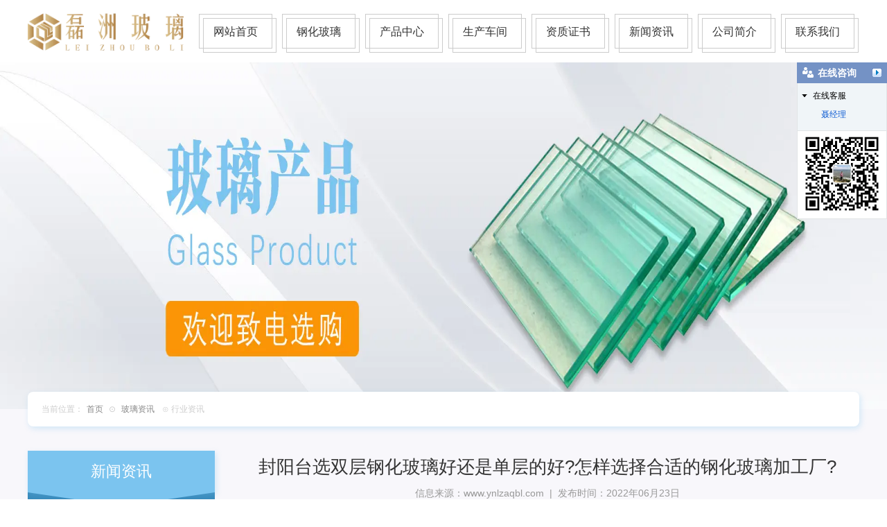

--- FILE ---
content_type: text/html; charset=utf-8
request_url: http://www.ynlzaqbl.com/content/330.html
body_size: 5620
content:

<!doctype html>
<html>
<head>
    <meta http-equiv="Content-Type" content="text/html; charset=utf-8" />
<title>封阳台选双层钢化玻璃好还是单层的好?怎样选择合适的钢化玻璃加工厂?_云南磊洲安全节能玻璃有限公司</title>
<meta name="Keywords" content="云南钢化玻璃加工厂,如何选择钢化玻璃,双层钢化玻璃好还是单层的好" />
<meta name="Description" content="双层钢化玻璃也叫中空玻璃，意思就是说，这种玻璃是由两层平板玻璃组成的，中间一般灌满高密度的胶水，然后边上再用密封条粘贴住，也有的双层玻璃中间会注入惰性气体。双层钢化玻璃5mm和单层10mm钢化玻璃一直都是大家封阳台选择的材料，那具体双层钢化玻璃好还是单层的好？" />
<meta name="author" content="深圳市东方富海科技有限公司 fuhai360.com" />
<link href="//static2.fuhai360.com/global/common.css" rel="stylesheet" type="text/css" />

    
<script src="//static2.fuhai360.com/global/js/jquery.min.js" type="text/javascript"></script>
<script src="//static2.fuhai360.com/n210430/js/jquery.SuperSlide.2.1.1.js" type="text/javascript"></script>
<script src="//static2.fuhai360.com/n210430/js/swiper.min.js" type="text/javascript"></script>
<link href="//static2.fuhai360.com/n210430/css/swiper.min.css" rel="stylesheet" type="text/css">
<link href="//static2.fuhai360.com/n210430/css/style.css?ver=3" rel="stylesheet" type="text/css">
<style type="text/css">.one_text{writing-mode:inherit;line-height:30px;z-index:2222;position:relative}.three li p,.produt li p,.two_c li p{display:none;}.two_c li img{width:300px;height:360px;max-width:inherit;top:0;}.two_c li{height:400px;}.two_c li h4{padding-left:2px;line-height:25px;}.four_text{width:500px;background:#398bbc;height:356px;}.four li:nth-child(2n) .four_text{margin-left:78px;margin-top:100px;height:300px;}.four_text h4{margin-top:3px;}.four li:nth-child(2n-1) .four_text{margin-right:78px;margin-top:46px;}.five li{width:230px;margin:80px 5px 0;}.five li:nth-child(5):after{right:0;left:-110px;}.nav li a{margin:20px 7px;}</style>
<script type="text/javascript">document.write(unescape('%3Cscript src="http://webim.fuhai360.com/ocs.html?sid=48293" type="text/javascript"%3E%3C/script%3E'));</script>
<script>
var _hmt = _hmt || [];
(function() {
  var hm = document.createElement("script");
  hm.src = "https://hm.baidu.com/hm.js?241e48a027149e234cfb0a02c387e0a2";
  var s = document.getElementsByTagName("script")[0]; 
  s.parentNode.insertBefore(hm, s);
})();
</script>

</head>
<body>
<!--头部开始-->
    <div class="header">
        <div class="container block">
            <!--logo-->
            <div class="logo fl">
               <a href="/" title="云南磊洲安全节能玻璃有限公司"><img src="http://img01.fuhai360.com/--48/48293/202105/202105311403485635.png" alt="云南磊洲安全节能玻璃有限公司" /></a>
            </div>
            <!--菜单-->
            <div class="nav fr">
            <ul><li><a href="/">网站首页</a></li><li><a href="/product-1000.html">钢化玻璃</a></li><li><a href="/product.html">产品中心</a><ul><li><a href="/product-1001.html">防火玻璃</a></li><li><a href="/product-1002.html">中空玻璃</a></li><li><a href="/product-1003.html">夹胶玻璃</a></li><li><a href="/product-1004.html">艺术玻璃</a></li><li><a href="/product-1005.html">其他特种玻璃</a></li></ul></li><li><a href="/product-1006.html">生产车间</a></li><li><a href="/product-1010.html">资质证书</a><ul><li><a href="/product-1011.html">钢化玻璃</a></li><li><a href="/product-1012.html">钢化夹层玻璃</a></li><li><a href="/product-1013.html">中空玻璃</a></li></ul></li><li><a href="/article.html">新闻资讯</a><ul><li><a href="/article-1007.html">玻璃资讯</a></li><li><a href="/article-1008.html">行业资讯</a></li><li><a href="/article-1009.html">公司资讯</a></li></ul></li><li><a href="/about.html">公司简介</a></li><li><a href="/contact.html">联系我们</a></li></ul>
            </div>
        </div>
    </div>
    <!--头部结束-->
<!--新闻banner-->
    <div class="page_banner">
       <img src="http://img01.fuhai360.com/--48/48293/202105/202105271526146732.jpg" alt="钢化玻璃产品" title="钢化玻璃产品" width="1920" height="500" align="" />
    </div> 
    <!--位置-->
    <div class="tip">
        当前位置：<a href="/">首页</a>&nbsp;⊙&nbsp;<a href="/article.html">玻璃资讯</a>
                &nbsp;⊙&nbsp;行业资讯
    </div>
    <!---->
    <div class="page">
        <div class="container block">
            <!--左侧-->
            <div class="page_l fl">
                <!--内页新闻导航-->
                <div class="page_n">
                    <h3>新闻资讯</h3>
                    <ul>
                         <li><a href='/article-1007.html'>玻璃资讯</a><ul></ul></li> <li><a href='/article-1008.html'>行业资讯</a><ul></ul></li> <li><a href='/article-1009.html'>公司资讯</a><ul></ul></li>
                    </ul>
                </div> 
                <!--推荐产品-->
                <div class="tjcp">
                    <h3>玻璃产品</h3>
                    <ul>
                        <li><a href='/item/69.html'><img src='http://img01.fuhai360.com/--48/48293/202106/202106091512354175.jpg' alt='钢化玻璃' /><p>钢化玻璃</p></a></li>
                    </ul>
                </div>
                <!--推荐新闻-->
                <div class="tjxw">
                    <h3>新闻资讯</h3>
                    <ul>
                       <li><a href='/content/676.html'>中空玻璃隔音效果受什么影响?厂家告诉你2点</a></li><li><a href='/content/675.html'>钢化玻璃加工厂哪家靠谱?批发时如何避坑</a></li><li><a href='/content/674.html'>云南防火玻璃怎么选?厂家教你看关键指标</a></li><li><a href='/content/673.html'>中空玻璃结露发霉怎么办?批发厂分享2个技巧</a></li><li><a href='/content/672.html'>为什么不同加工厂钢化玻璃批发价差异很大</a></li>
                    </ul>
                </div>
            </div>
            <!--右侧-->
            <div class="page_r fr">
                <div class="article_item">
                    <h1>封阳台选双层钢化玻璃好还是单层的好?怎样选择合适的钢化玻璃加工厂?</h1>
                    <div class="info">
                        信息来源：<a href='http://www.ynlzaqbl.com' target='_blank'>www.ynlzaqbl.com</a> &nbsp;|&nbsp; 发布时间：2022年06月23日
                    </div>
                    <div class="article_desc">
                        双层钢化玻璃也叫中空玻璃，意思就是说，这种玻璃是由两层平板玻璃组成的，中间一般灌满高密度的胶水，然后边上再用密封条粘贴住，也有的双层玻璃中间会注入惰性气体。双层钢化玻璃5mm和单层10mm钢化玻璃一直都是大家封阳台选择的材料，那具体双层钢化玻璃好还是单层的好？
                    </div>
                    <div class="article_con">
                        <p>
	<span style="font-family:SimSun;font-size:14px;">&emsp;&emsp;双层钢化玻璃也叫中空玻璃，意思就是说，这种玻璃是由两层平板玻璃组成的，中间一般灌满高密度的胶水，然后边上再用密封条粘贴住，也有的双层玻璃中间会注入惰性气体。双层钢化玻璃5mm和单层10mm钢化玻璃一直都是大家封阳台选择的材料，那具体<a href="/product-1000.html">双层钢化玻璃好还是单层的好</a>？</span>
</p>
<p>
	<span style="font-family:SimSun;font-size:14px;"><br />
</span>
</p>
<p style="text-align:center;">
	<span style="font-family:SimSun;font-size:14px;"><img src="http://img01.fuhai360.com/--48/48293/202110/202110121554104509.jpg" width="450" title="如何选择钢化玻璃" alt="如何选择钢化玻璃" /><br />
</span>
</p>
<br />
<span style="font-family:SimSun;font-size:14px;">&emsp;&emsp;听上去这两种厚度的玻璃好像差别不大，可有人就会担心5mm的钢化玻璃容易爆，如果你也这么想那就大错特错了，一般家庭选择双层5mm的钢化玻璃完全足够了。双层5mm的<a href="/">钢化玻璃</a>隔音隔热效果好，对于房子西晒以及临近马路边的住户家庭来讲，这两者尤为重要。</span><br />
<br />
<span style="font-family:SimSun;font-size:14px;">&emsp;&emsp;从单双层玻璃来看，双层钢化玻璃边上有密封条粘贴住，即使爆了也会更安全一点，而单层玻璃，一旦出现破碎，玻璃渣就会碎一地，有很大的安全隐患。双层5mm的钢化玻璃跟单层的10mm的钢化玻璃，前者隔音隔热效果，而后者则更结实。</span><br />
<br />
<span style="font-family:SimSun;font-size:14px;">&emsp;&emsp;<a href="/article.html">如何选择钢化玻璃</a>？事实上，肯定是双层中空钢化玻璃好，因为安全系数高很多。钢化玻璃属于安全玻璃，是一种预应力玻璃，为提高玻璃的强度，通常使用化学或物理的方法，在玻璃表面形成压应力，玻璃承受外力时首先抵消表层应力，从而提高了承载能力，增强玻璃自身抗风压性，寒暑性，冲击性等。</span><br />
<span style="font-family:SimSun;font-size:14px;"></span>
                    </div>
                </div>
                <div class="pageing">
                    <div>
                        <b>上一条:</b><a href="/content/331.html">
                            厂家师傅分享肉眼怎样鉴别防火钢化玻璃是否钢化?不来学习一下吗?</a>
                    </div>
                    <div>
                        <b>下一条:</b><a href="/content/329.html">
                            为什么防火钢化玻璃会突然爆裂?加工厂分析主要原因</a>
                    </div>
                </div>
<!--相关-->
                   <div class="xgwz">
                    
                    <h4 class="related">
                        <span>【相关文章】</span></h4>
                    <div class='relatedlist'>
                        <ul class="relate_news">
                            
                            <li><a href='/content/329.html'
                                title='为什么防火钢化玻璃会突然爆裂?加工厂分析主要原因' target="_self">
                                为什么防火钢化玻璃会突然爆裂?加工厂分…</a></li>
                            
                            <li><a href='/content/328.html'
                                title='12cm厚钢化玻璃门安装方法有哪些?通常钢化玻璃加工厂如何安装?' target="_self">
                                12cm厚钢化玻璃门安装方法有哪些?通…</a></li>
                            
                            <li><a href='/content/327.html'
                                title='夹胶中空钢化玻璃安装规范有哪些?怎样安装可以使门窗达到较好的效果?' target="_self">
                                夹胶中空钢化玻璃安装规范有哪些?怎样安…</a></li>
                            
                            <li><a href='/content/326.html'
                                title='玻璃顶阳光房选择哪种玻璃材料?钢化玻璃厂家有什么建议?' target="_self">
                                玻璃顶阳光房选择哪种玻璃材料?钢化玻璃…</a></li>
                            
                            <li><a href='/content/323.html'
                                title='为什么现在门窗玻璃安装都选钢化玻璃?钢化玻璃有什么优势吗?' target="_self">
                                为什么现在门窗玻璃安装都选钢化玻璃?钢…</a></li>
                            
                        </ul>
                    </div>
                </div>
                <div class="xgcp">
                    
                    <h4 class="related">
                        <span>【相关产品】</span></h4>
                    <div class='relatedlist'>
                        <ul class="relate_pr">
                            
                            <li class='product-list'><a href='/item/59.html'
                                title='钢化夹层玻璃厂家' target="_self">
                                <img src="http://img01.fuhai360.com/--48/48293/202105/202105251012121457.jpg" />
                                <p>钢化夹层玻璃厂家</p>
                            </a></li>
                            
                            <li class='product-list'><a href='/item/64.html'
                                title='5mm钢化玻璃' target="_self">
                                <img src="http://img01.fuhai360.com/--48/48293/202105/202105251111086613.jpg" />
                                <p>5mm钢化玻璃</p>
                            </a></li>
                            
                            <li class='product-list'><a href='/item/66.html'
                                title='双层钢化玻璃' target="_self">
                                <img src="http://img01.fuhai360.com/--48/48293/202105/202105251120329269.jpg" />
                                <p>双层钢化玻璃</p>
                            </a></li>
                            
                            <li class='product-list'><a href='/item/68.html'
                                title='钢化玻璃制作' target="_self">
                                <img src="http://img01.fuhai360.com/--48/48293/202105/202105251140336613.jpg" />
                                <p>钢化玻璃制作</p>
                            </a></li>
                            
                            <li class='product-list'><a href='/item/97.html'
                                title='钢化玻璃怎么制作' target="_self">
                                <img src="http://img01.fuhai360.com/--48/48293/202109/202109291410229827.jpg" />
                                <p>钢化玻璃怎么制作</p>
                            </a></li>
                            
                        </ul>
                    </div>
                    
                </div>
            </div>

        </div>
    </div>
<!--网站底部-->
    <div class="footer">
        <div class="container block">
            <div class="nav fr">	<ul>		<li>			<a href="/">网站首页</a> 		</li>		<li>			<a href="/product-1000.html">钢化玻璃</a> 		</li>		<li>			<a href="/product-1001.html">防火玻璃</a> 		</li>		<li>			<a href="/product-1002.html">中空玻璃</a> 		</li>		<li>			<a href="/product.html">产品中心</a> 		</li>		<li>			<a href="/product-1006.html">生产车间</a> 		</li>		<li>			<a href="/article.html">新闻资讯</a> 		</li>		<li>			<a href="/about.html">公司简介</a> 		</li>		<li>			<a href="/contact.html">联系我们</a> 		</li>	</ul></div><br /><br /><br /><br /><p align="center">	联系<span style="text-align:-webkit-center;text-wrap-mode:wrap;">号码</span>：聂经理&nbsp; 137-0871-9527&nbsp;&nbsp;<br />公司地址：昆明市西山区海口中轻依兰玻璃深加工产业园区A区1栋8号&nbsp;<br />Copyright&copy;<a href="/">www.ynlzaqbl.com</a> 云南磊洲安全节能玻璃有限公司&nbsp;</p><p align="center">	工信部备案号：<a href="http://beian.miit.gov.cn" target="_blank">滇ICP备2021003814号-1</a>&nbsp;&nbsp;<img src="https://img01.fuhai360.com/--48/48293/202504/202504141620248937.png" alt="" width="16" height="18" title="" align="" /><a href="https://beian.mps.gov.cn/#/query/webSearch?code=53011202001616" rel="noreferrer" target="_blank">滇公网安备53011202001616号</a></p><p align="center">	热门搜索：<a href="/" target="_blank">昆明钢化玻璃加工厂</a>,<a href="/" target="_blank">云南钢化玻璃加工厂</a>,<a href="/" target="_blank">昆明中空玻璃</a>,<a href="/" target="_blank">昆明防火玻璃</a>,<a href="/" target="_blank">昆明夹层玻璃</a>,<a href="/" target="_blank">昆明艺术玻璃</a>,<a href="/" target="_blank">昆明幕墙玻璃</a>,<a href="/" target="_blank">昆明夹胶玻璃</a>,<a href="/product-1001.html">昆明防火玻璃批发</a>,<a href="/product-1005.html">隔音玻璃加工厂家</a> </p><p align="center">	版权声明：本网站所刊内容未经本网站及作者本人许可， 不得下载、转载或建立镜像等，违者本网站将追究其法律责任。本网站所用文字图片部分来源于公共网络或者素材网站，凡图文未署名者均为原始状况，但作者发现后可告知认领，我们仍会及时署名或依照作者本人意愿处理，如未及时联系本站，本网站不承担任何责任。</p>
        </div>
    </div>
    <script type="text/javascript">
//footer
    /*返回顶部*/
    ; (function ($) {
        $.fn.backTop = function (o) {
            var defaults = {
                'right': 200,
                'bottom': 100
            };
            o = $.extend({}, defaults, o);
            var sHtml = '<div id="backTop" style="width:50px;height:50px; position:fixed;right:' + o.right + 'px; bottom:' + o.bottom + 'px;cursor:pointer;display:none;"><img src="http://static2.fuhai360.com/n210426/images/footer.png" style="width:28px;height:48px;" /></div>';
            $(document.body).append(sHtml);
            $(window).scroll(function () {  //只要窗口滚动,就触发下面代码 
                var scrollt = document.documentElement.scrollTop + document.body.scrollTop; //获取滚动后的高度 
                if (scrollt > 200) {  //判断滚动后高度超过200px,就显示  
                    $("#backTop").fadeIn(400); //淡出     
                } else {
                    $("#backTop").stop().fadeOut(400); //如果返回或者没有超过,就淡入.必须加上stop()停止之前动画,否则会出现闪动   
                }
            });
            $("#backTop").click(function () { //当点击标签的时候,使用animate在200毫秒的时间内,滚到顶部
                $("html,body").animate({ scrollTop: "0px" }, 200);
            });
        };
    })(jQuery);
    //
    $(this).backTop({ right: 20, bottom: 128 });//返回顶部
</script>
<script type="text/javascript">
    $(function () {
        var cururl = window.location.pathname;
        $(".nav li a,.page_navs li a").each(function () {
            var url = $(this).attr("href");
            if (cururl.toUpperCase() == url.toUpperCase()) {
                $(this).addClass("cur");
                return;
            }
        });
    });
</script>
<script type="text/javascript">
(function(){
    var bp = document.createElement('script');
    var curProtocol = window.location.protocol.split(':')[0];
    if (curProtocol === 'https') {
        bp.src = 'https://zz.bdstatic.com/linksubmit/push.js';
    }
    else {
        bp.src = 'http://push.zhanzhang.baidu.com/push.js';
    }
    var s = document.getElementsByTagName("script")[0];
    s.parentNode.insertBefore(bp, s);
})();
</script>
</body>

</html>

--- FILE ---
content_type: text/css
request_url: http://static2.fuhai360.com/n210430/css/style.css?ver=3
body_size: 3371
content:
html,
body {
    margin: 0;
    padding: 0;
    position: relative;
    font: 14px/24px "Microsoft Yahei", Arial, Helvetica, sans-serif;
    overflow-x: hidden;
    color: #333;
}

ul,
li,
p,
img,
b,
ol,
em,
h1,
h2,
h3,
h4,
h5,
h6,
dl,
dd,
dt {
    list-style-type: none;
    margin: 0;
    padding: 0;
    border: none;
    font-style: normal;
    text-decoration: none;
    font-weight: initial;
}

a,
a:visited,
a:link {
    color: inherit;
    text-decoration: none;
}

#dituContent img {
    max-width: none;
}

img {
    max-width: 100%;
}

.container {
    width: 1200px;
    margin: auto;
}

.block:after {
    content: "";
    display: block;
    clear: both;
}

.fl {
    float: left;
}

.fr {
    float: right;
}

.clear {
    clear: both;
}


/**/

.logo {
    height: 90px;
    line-height: 90px;
}

.logo img {
    max-height: 100%;
    display: inline-block;
    vertical-align: middle;
}

.nav li {
    display: inline-block;
    position: relative;
}

.nav li a:before {
    content: "";
    width: 100%;
    height: 100%;
    border: 1px solid #ccc;
    position: absolute;
    top: 5px;
    left: 5px;
}

.nav li a {
    display: block;
    font-size: 16px;
    line-height: 50px;
    height: 50px;
    box-sizing: border-box;
    padding: 0 20px;
    border: 1px solid #ccc;
    margin: 20px 10px;
    position: relative;
}

.nav li a:hover:before {
    border-color: #7bc4ef;
}

.nav li a:hover {
    color: #7bc4ef;
    border-color: #7bc4ef;
}

.nav li ul {
    position: absolute;
    width: 100%;
    background: #398bbb;
    z-index: 99;
    display: none;
    color: #fff;
}

.nav li ul li {
    display: block;
}

.nav li li a:before {
    top: 3px;
    left: 3px;
}

.nav li li a {
    line-height: 34px;
    height: auto;
    font-size: 14px;
    padding: 0;
    text-align: center;
    margin: 15px 8px 15px 5px;
}

.nav li:hover ul {
    display: block;
}


/**/

.banner {
    position: relative;
}

.banner .hd {
    position: absolute;
    bottom: 0;
    width: 100%;
    text-align: center;
}

.banner .bd li img {
    width: 100%;
    display: block;
}

.banner .hd li.on {
    background: #7bc4ef;
}

.banner .hd li {
    display: inline-block;
    width: 10px;
    height: 10px;
    border-radius: 50%;
    margin: 15px 5px;
    font-size: 0px;
    background: #fff;
}


/**/

.one {
    padding: 50px 0;
    position: relative;
    background: url(../images/1.jpg);
    background-size: 100%;
}

.one_c:after {
    content: "";
    width: calc(100% - 40px);
    height: calc(100% - 40px);
    position: absolute;
    border: 1px solid #fff;
    top: 20px;
    left: 20px;
    box-sizing: border-box;
}

.one_c:before {
    content: "";
    width: calc(100% - 20px);
    height: calc(100% - 20px);
    position: absolute;
    border: 2px solid #fff;
    top: 10px;
    left: 10px;
    box-sizing: border-box;
}

.one_c {
    box-sizing: border-box;
    padding: 60px;
    background: #398bbc;
    position: relative;
    z-index: 0;
}

.one_l {
    width: 320px;
    float: left;
}

.one_text {
    writing-mode: vertical-rl;
    color: #fff;
    font-size: 16px;
    line-height: 36px;
    letter-spacing: 3px;
    width: 550px;
    float: left;
    margin-left: 30px;
    overflow: hidden;
    height: 300px;
}

.one_t:after {
    content: "";
    width: 100%;
    height: 100%;
    top: 10px;
    left: 10px;
    background: #7bc4ef;
    position: absolute;
    z-index: -1;
}

.one_t:before {
    content: "";
    position: absolute;
    width: calc(100% - 20px);
    height: calc(100% - 20px);
    border: 1px solid #398bbc;
    top: 10px;
    left: 10px;
    box-sizing: border-box;
}

.one_t:first-letter {
    font-size: 60px;
    margin-bottom: 10px;
}

.one_t {
    width: 120px;
    float: right;
    background: #f6f6f6;
    height: 300px;
    font-size: 26px;
    font-family: "宋体";
    writing-mode: vertical-rl;
    text-align: center;
    line-height: 120px;
    color: #398bbc;
    position: relative;
}


/**/

.title p {
    color: #666;
    line-height: 30px;
}

.title h3 {
    font-size: 30px;
    line-height: 40px;
    letter-spacing: 5px;
    color: #333;
}

.title {
    text-align: center;
}


/**/

.two {
    padding: 50px 0;
    background: url(../images/5.jpg) no-repeat;
    background-size: 100% 100%;
}

.two .container {
    overflow: hidden;
}

.two_c {
    position: relative;
    margin: 60px 10px 30px;
}

.two_c li h4 {
    writing-mode: vertical-rl;
    -webkit-writing-mode: vertical-rl;
    writing-mode: tb-rl;
    color: #1d5375;
    font-size: 22px;
    line-height: 36px;
    letter-spacing: 3px;
    float: left;
    position: relative;
    padding-right: 10px;
    max-width: 72px;
    overflow: hidden;
}

.two_c li p {
    writing-mode: vertical-rl;
    -webkit-writing-mode: vertical-rl;
    writing-mode: tb-rl;
    float: left;
    line-height: 26px;
    color: #333;
    letter-spacing: 1px;
    font-size: 14px;
    max-width: 52px;
    overflow: hidden;
    max-height: 100%;
}

.two_c li h4:after {
    content: "";
    width: 1px;
    height: 100px;
    background: #ccc;
    position: absolute;
    top: 0;
    right: 4px;
    max-height: 100%;
}

.two_c li img {
    max-width: calc(100% - 130px);
    float: right;
    height: 70%;
    position: relative;
    top: 15%;
}

.two_c li {
    background: #fff;
    box-sizing: border-box;
    padding: 20px;
    border-radius: 10px;
    box-shadow: 0 0 10px #999;
    height: 280px;
}

.two_c .swiper-slide-active {
    z-index: 20;
    transform: scale(2, 1.2);
}

.two_c li.swiper-slide-active h4,
.two_c li.swiper-slide-active p {
    transform: scale(0.5, 0.83);
}


/**/

.three {
    padding: 50px 0;
}

.three li p {
    overflow: hidden;
    text-overflow: ellipsis;
    display: -webkit-box;
    -webkit-line-clamp: 2;
    -webkit-box-orient: vertical;
    color: #999;
    line-height: 24px;
    height: 48px;
}

.three li h4 {
    text-align: center;
    line-height: 36px;
    white-space: nowrap;
    overflow: hidden;
    text-overflow: ellipsis;
    font-size: 16px;
    color: #333;
}

.three li img {
    width: 100%;
    display: block;
    border-radius: 7px;
}

.three li {
    width: 280px;
    float: left;
    box-sizing: border-box;
    padding: 10px;
    border-radius: 10px;
    box-shadow: 0 0 5px rgb(123 196 239 / 0.3);
    margin: 20px 10px 0;
}

.three a.more:hover {
    background: #398bbc;
}

.three a.more:after {
    content: "";
    width: calc(100% - 20px);
    height: 100%;
    position: absolute;
    top: 0;
    left: 10px;
    box-sizing: border-box;
    border-left: 1px solid #fff;
    border-right: 1px solid #fff;
}

.three a.more:before {
    content: "";
    width: calc(100% - 10px);
    height: 100%;
    position: absolute;
    top: 0;
    left: 5px;
    box-sizing: border-box;
    border-left: 2px solid #fff;
    border-right: 2px solid #fff;
}

.three a.more {
    display: block;
    width: 150px;
    line-height: 40px;
    margin: 30px auto 0;
    background: #7bc4ef;
    text-align: center;
    color: #fff;
    position: relative;
    font-size: 16px;
}


/**/

.four {
    padding: 50px 0;
}

.four_img img {
    display: inline-block;
    max-width: 100%;
    max-height: 100%;
    vertical-align: middle;
}

.four_img {
    width: 590px;
    float: left;
    text-align: center;
    height: 430px;
    line-height: 430px;
}

.four_text {
    width: 590px;
    background: url(../images/7.jpg) no-repeat;
    background-size: 100% 100%;
    height: 430px;
    float: right;
    position: relative;
    box-sizing: border-box;
    padding: 40px;
    overflow: auto;
}

.four_text:after {
    content: "";
    width: calc(100% - 40px);
    height: calc(100% - 40px);
    position: absolute;
    border: 1px solid #fff;
    top: 20px;
    left: 20px;
    box-sizing: border-box;
}

.four_text:before {
    content: "";
    width: calc(100% - 20px);
    height: calc(100% - 20px);
    position: absolute;
    border: 2px solid #fff;
    top: 10px;
    left: 10px;
    box-sizing: border-box;
}

.four_text p {
    line-height: 26px;
    color: #fff;
    margin-top: 10px;
}

.four_text h4 {
    color: #fff;
    font-size: 26px;
    line-height: 46px;
    text-align: center;
    margin-top: 100px;
}

.four li {
    overflow: hidden;
    margin-top: 20px;
}

.four li:nth-child(2n) .four_img {
    float: right;
}

.four li:nth-child(2n) .four_text {
    float: left;
}


/**/

.five {
    padding: 50px 0;
    background: #d2e7f3;
}

.five li {
    width: 280px;
    float: left;
    background: #fff;
    margin: 80px 10px 0;
    position: relative;
}

.five li p {
    font-size: 18px;
    line-height: 36px;
    font-weight: bold;
    text-align: center;
    color: #333;
}

.five_icon img {
    height: 68px;
    display: block;
    margin: -34px auto 20px;
}

.five_img img {
    display: block;
    margin: 10px auto;
}

.five li:nth-child(4n):after {
    display: none;
}

.five li:after {
    content: "";
    width: 200px;
    height: 58px;
    background: url(../images/12.png) no-repeat center;
    position: absolute;
    top: -70px;
    right: -110px;
}


/**/

.six {
    padding: 50px 0;
}

.six li {
    width: 380px;
    float: left;
    margin: 20px 10px 0;
    box-sizing: border-box;
    border: 1px solid #eee;
    padding: 15px;
}

.six li h4 {
    background: #7bc4ef;
    line-height: 36px;
    color: #fff;
    font-size: 15px;
    padding: 0 30px;
    position: relative;
    white-space: nowrap;
    overflow: hidden;
    text-overflow: ellipsis;
}

.six li h4:before {
    border-left: 3px solid #fff;
    content: "";
    display: block;
    width: 5px;
    height: 36px;
    position: absolute;
    left: 7px;
    border-right: 1px solid #fff;
}

.six li span {
    background: url(../images/time-icon.png) no-repeat left center;
    display: block;
    padding-left: 20px;
    color: #999;
    font-size: 12px;
    line-height: 30px;
}

.six li h4:after {
    content: "";
    position: absolute;
    border-top: 18px solid #fff;
    border-bottom: 18px solid #fff;
    border-left: 30px solid #7bc4ef;
    display: inline-block;
    top: 0;
    right: 0;
}

.six li p {
    overflow: hidden;
    text-overflow: ellipsis;
    display: -webkit-box;
    -webkit-line-clamp: 3;
    -webkit-box-orient: vertical;
    font-size: 14px;
    color: #666;
    line-height: 24px;
    height: 72px;
}


/**/

.seven {
    line-height: 70px;
    color: #666;
    border-top: 1px solid #ccc;
    overflow: hidden;
    padding: 10px 0;
}

.seven h3 {
    float: left;
}

.seven h3 img {
    display: block;
}

.seven a {
    display: inline-block;
    margin-left: 15px;
}


/**/

.footer {
    background: #08080a;
    color: #fff;
    padding: 50px 0;
    text-align: center;
    line-height: 30px;
}


/**/

.page_banner img {
    width: 100%;
    display: block;
}

.tip {
    width: 1200px;
    margin: -25px auto 0;
    background: #fff;
    border-radius: 8px;
    line-height: 50px;
    font-size: 12px;
    color: #ccc;
    height: 50px;
    position: relative;
    box-sizing: border-box;
    padding: 0 20px;
    -moz-box-shadow: rgba(123, 196, 239, 0.3) 2px 3px 8px 0px;
    -webkit-box-shadow: rgba(123, 196, 239, 0.3) 2px 3px 8px 0px;
    box-shadow: rgba(123, 196, 239, 0.3) 2px 3px 8px 0px;
}

.tip a {
    color: #888;
    display: inline-block;
    margin: 0 5px;
}

.page {
    background: #f8f7fb;
    padding-top: 60px;
    margin-top: -25px;
}


/**/

.page_l {
    width: 270px;
}

.page_n {
    background: #398bbc;
    color: #fff;
    padding: 0 0 10px;
}

.page_n li a {
    display: block;
    text-align: center;
    line-height: 40px;
    border: 1px solid #7bc4ef;
    margin: 10px;
}

.page_n li a:hover {
    background: #7bc4ef;
}

.page_n li li a {
    line-height: 34px;
    margin: 10px 20px;
}

.page_n li:hover ul {
    display: block;
}

.page_n li ul {
    display: none;
}

.tjxw {
    background: #398bbc;
    color: #fff;
    padding: 0 0 10px;
    margin-top: 10px;
}

.tjxw li {
    margin: 10px 15px;
    white-space: nowrap;
    overflow: hidden;
    text-overflow: ellipsis;
    border-bottom: 1px dashed #ccc;
    line-height: 30px;
}

.tjcp {
    background: #398bbc;
    color: #fff;
    padding: 0 0 10px;
    margin-top: 10px;
}

.tjcp li:hover p {
    background: #7bc4ef;
    color: #fff;
}

.tjcp li p {
    text-align: center;
    line-height: 36px;
    white-space: nowrap;
    overflow: hidden;
    text-overflow: ellipsis;
    border: 1px solid #7bc4ef;
    margin-top: 10px;
    border-radius: 5px;
}

.tjcp li img {
    width: 100%;
    display: block;
}

.tjcp li {
    margin: 10px;
}


/**/

.page_r {
    width: 900px;
}

.produt li {
    width: 290px;
    float: left;
    margin: 0 5px 10px;
    box-sizing: border-box;
    border: 1px solid #ededed;
    background: #fff;
    border-radius: 10px;
    padding: 15px;
}

.produt li img {
    width: 100%;
    display: block;
}

.produt li h4 {
    white-space: nowrap;
    overflow: hidden;
    text-overflow: ellipsis;
    font-size: 16px;
    color: #333;
    line-height: 30px;
    margin: 5px 0;
    text-align: center;
}

.produt li p {
    color: #8893a2;
    font-size: 14px;
    line-height: 24px;
    overflow: hidden;
    text-overflow: ellipsis;
    display: -webkit-box;
    -webkit-line-clamp: 2;
    -webkit-box-orient: vertical;
    height: 48px;
}

.produt li a.details:hover {
    background: #7bc4ef;
    color: #fff;
}

.produt li a.details {
    color: #7bc4ef;
    font-weight: bold;
    font-size: 14px;
    line-height: 40px;
    border: 1px solid #7bc4ef;
    display: block;
    text-align: center;
    border-radius: 5px;
    margin-top: 15px;
    -moz-box-shadow: rgba(123, 196, 239, 0.3) 2px 3px 8px 0px;
    -webkit-box-shadow: rgba(123, 196, 239, 0.3) 2px 3px 8px 0px;
    box-shadow: rgba(123, 196, 239, 0.3) 2px 3px 8px 0px;
}

.pagination {
    margin: 15px;
    text-align: center;
}

.pagination a,
.pagination span {
    display: inline-block;
    line-height: 30px;
    padding: 0 10px;
    background: #fff;
    margin: 0 3px;
    border-radius: 5px;
    border: 1px solid #ccc;
    color: #666;
}

.pagination span.current {
    background: #7bc4ef;
    color: #fff;
    border-color: #7bc4ef;
}


/**/

.article li {
    padding-bottom: 15px;
    margin-bottom: 15px;
    border-bottom: 1px dashed #ccc;
    overflow: hidden;
}

.article li img {
    width: 150px;
    float: left;
    margin-right: 20px;
}

.article li h4 {
    font-size: 16px;
    line-height: 30px;
    color: #333;
    white-space: nowrap;
    overflow: hidden;
    text-overflow: ellipsis;
}

.article li span {
    display: block;
    font-size: 13px;
    color: #999;
}

.article li p {
    color: #8893a2;
    font-size: 14px;
    line-height: 24px;
    overflow: hidden;
    text-overflow: ellipsis;
    display: -webkit-box;
    -webkit-line-clamp: 2;
    -webkit-box-orient: vertical;
    height: 48px;
}


/**/

.produt_item h1 {
    text-align: center;
    line-height: 46px;
    font-size: 26px;
}

.info {
    color: #999;
    text-align: center;
    line-height: 30px;
}

.produt_desc {
    color: #868686;
    background: #f5f5f5;
    border: 1px solid #E5E5E5;
    line-height: 24px;
    font-size: 12px;
    margin: 15px 0;
    padding: 10px;
}

.produt_con {
    line-height: 30px;
}

.pageing {
    color: #888;
    background: #f5f5f5;
    border: 1px solid #E5E5E5;
    padding: 10px;
    line-height: 24px;
    margin: 15px 0;
    font-size: 12px;
}

.article_item h1 {
    text-align: center;
    line-height: 46px;
    font-size: 26px;
}

.article_desc {
    color: #868686;
    background: #f5f5f5;
    border: 1px solid #E5E5E5;
    line-height: 24px;
    font-size: 12px;
    margin: 15px 0;
    padding: 10px;
}

.article_con {
    line-height: 30px;
}

.page_con {
    line-height: 30px;
}


/**/

.page_n h3,
.tjcp h3,
.tjxw h3 {
    background: #7bc4ef;
    text-align: center;
    line-height: 60px;
    font-size: 22px;
    font-weight: normal;
    width: 100%;
    margin-left: 0;
    margin-bottom: 40px;
    position: relative;
    -moz-box-shadow: rgba(123, 196, 239, 0.3) 2px 3px 8px 0px;
    -webkit-box-shadow: rgba(123, 196, 239, 0.3) 2px 3px 8px 0px;
    box-shadow: rgba(123, 196, 239, 0.3) 2px 3px 8px 0px;
}

.page_n h3:after,
.tjcp h3:after,
.tjxw h3:after {
    content: "";
    border-top: 20px solid #7bc4ef;
    display: inline-block;
    border-left: 135px solid transparent;
    border-right: 135px solid transparent;
    position: absolute;
    left: 0;
    top: 100%;
}


/*相关产品相关文章开始*/

.xgwz,
.xgcp {
    background: #f7f7f7;
    padding: 20px;
    box-sizing: border-box;
    margin-bottom: 20px;
    margin-top: 20px;
}


/**/

h4.related {
    border-bottom: 1px dashed #ccc;
    height: 55px;
    font-size: 28px;
    line-height: 55px;
}

h4.related span {
    display: inline-block;
}

.relatedlist {
    margin: 0 10px;
    padding: 10px 0;
    overflow: hidden;
}

ul.relate_news li a {
    color: inherit;
    display: block;
    line-height: 30px;
    border-bottom: 1px dashed #ccc;
    height: 46px;
    line-height: 46px;
    overflow: hidden;
    text-overflow: ellipsis;
    white-space: nowrap;
}

ul.relate_pr li {
    width: 20%;
    float: left;
}

ul.relate_pr li a {
    color: inherit;
    display: block;
    margin: 5px;
    text-align: center;
    line-height: 30px;
}

ul.relate_pr li img {
    width: 100%;
    display: block;
}

ul.relate_pr p {
    white-space: nowrap;
    overflow: hidden;
    text-overflow: ellipsis;
}


/*友情链接*/
.interlink {
	color:#666;
	border-top:1px solid #ccc;
	overflow:hidden;
	padding:10px 0;
}
.interlink__inner {
	width:1200px;
	margin:auto;
}
.interlink__title {
	width:147px;
	height:63px;
	float:left;
	background:url(http://img01.fuhai360.com/demo3/202104/202104301607265832.png) no-repeat;
	color:transparent;
}
.interlink__list {
	width:1040px;
	float:right;
}
a.interlink__item {
	margin-right:10px;
	line-height:70px;
}
a.interlink__item:hover {
    color: #7bc4ef;
}